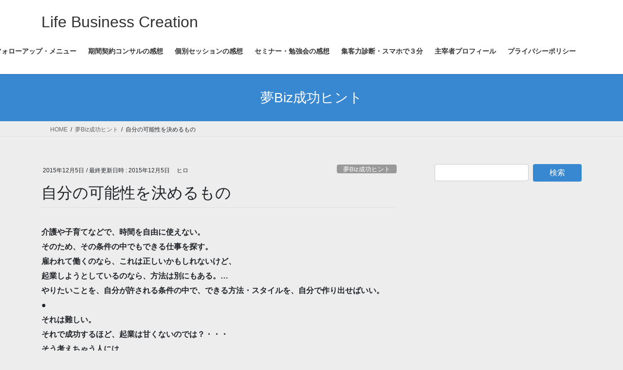

--- FILE ---
content_type: text/html; charset=UTF-8
request_url: https://yumebiz-creation.com/2015/12/05/%E8%87%AA%E5%88%86%E3%81%AE%E5%8F%AF%E8%83%BD%E6%80%A7%E3%82%92%E6%B1%BA%E3%82%81%E3%82%8B%E3%82%82%E3%81%AE/
body_size: 16717
content:
<!DOCTYPE html>
<html lang="ja">
<head>
<meta charset="utf-8">
<meta http-equiv="X-UA-Compatible" content="IE=edge">
<meta name="viewport" content="width=device-width, initial-scale=1">

<title>自分の可能性を決めるもの | Life Business Creation</title>
<meta name='robots' content='max-image-preview:large' />
<link rel='dns-prefetch' href='//use.fontawesome.com' />
<link rel="alternate" type="application/rss+xml" title="Life Business Creation &raquo; フィード" href="https://yumebiz-creation.com/feed/" />
<link rel="alternate" type="application/rss+xml" title="Life Business Creation &raquo; コメントフィード" href="https://yumebiz-creation.com/comments/feed/" />
<link rel="alternate" type="application/rss+xml" title="Life Business Creation &raquo; 自分の可能性を決めるもの のコメントのフィード" href="https://yumebiz-creation.com/2015/12/05/%e8%87%aa%e5%88%86%e3%81%ae%e5%8f%af%e8%83%bd%e6%80%a7%e3%82%92%e6%b1%ba%e3%82%81%e3%82%8b%e3%82%82%e3%81%ae/feed/" />
<link rel="alternate" title="oEmbed (JSON)" type="application/json+oembed" href="https://yumebiz-creation.com/wp-json/oembed/1.0/embed?url=https%3A%2F%2Fyumebiz-creation.com%2F2015%2F12%2F05%2F%25e8%2587%25aa%25e5%2588%2586%25e3%2581%25ae%25e5%258f%25af%25e8%2583%25bd%25e6%2580%25a7%25e3%2582%2592%25e6%25b1%25ba%25e3%2582%2581%25e3%2582%258b%25e3%2582%2582%25e3%2581%25ae%2F" />
<link rel="alternate" title="oEmbed (XML)" type="text/xml+oembed" href="https://yumebiz-creation.com/wp-json/oembed/1.0/embed?url=https%3A%2F%2Fyumebiz-creation.com%2F2015%2F12%2F05%2F%25e8%2587%25aa%25e5%2588%2586%25e3%2581%25ae%25e5%258f%25af%25e8%2583%25bd%25e6%2580%25a7%25e3%2582%2592%25e6%25b1%25ba%25e3%2582%2581%25e3%2582%258b%25e3%2582%2582%25e3%2581%25ae%2F&#038;format=xml" />
<meta name="description" content="介護や子育てなどで、時間を自由に使えない。 そのため、その条件の中でもできる仕事を探す。 雇われて働くのなら、これは正しいかもしれないけど、 起業しようとしているのなら、方法は別にもある。...やりたいことを、自分が許される条件の中で、できる方法・スタイルを、自分で作り出せばいい。●それは難しい。それで成功するほど、起業は甘くないのでは？・・・そう考えちゃう人には、「そうですね」としか答えようがない。けど、「探してみる価値はありますよね」って言える人には" /><style id='wp-img-auto-sizes-contain-inline-css' type='text/css'>
img:is([sizes=auto i],[sizes^="auto," i]){contain-intrinsic-size:3000px 1500px}
/*# sourceURL=wp-img-auto-sizes-contain-inline-css */
</style>
<link rel='stylesheet' id='eo-leaflet.js-css' href='https://yumebiz-creation.com/wp-content/plugins/event-organiser/lib/leaflet/leaflet.min.css?ver=1.4.0' type='text/css' media='all' />
<style id='eo-leaflet.js-inline-css' type='text/css'>
.leaflet-popup-close-button{box-shadow:none!important;}
/*# sourceURL=eo-leaflet.js-inline-css */
</style>
<link rel='stylesheet' id='vkExUnit_common_style-css' href='https://yumebiz-creation.com/wp-content/plugins/vk-all-in-one-expansion-unit/assets/css/vkExUnit_style.css?ver=9.113.0.1' type='text/css' media='all' />
<style id='vkExUnit_common_style-inline-css' type='text/css'>
:root {--ver_page_top_button_url:url(https://yumebiz-creation.com/wp-content/plugins/vk-all-in-one-expansion-unit/assets/images/to-top-btn-icon.svg);}@font-face {font-weight: normal;font-style: normal;font-family: "vk_sns";src: url("https://yumebiz-creation.com/wp-content/plugins/vk-all-in-one-expansion-unit/inc/sns/icons/fonts/vk_sns.eot?-bq20cj");src: url("https://yumebiz-creation.com/wp-content/plugins/vk-all-in-one-expansion-unit/inc/sns/icons/fonts/vk_sns.eot?#iefix-bq20cj") format("embedded-opentype"),url("https://yumebiz-creation.com/wp-content/plugins/vk-all-in-one-expansion-unit/inc/sns/icons/fonts/vk_sns.woff?-bq20cj") format("woff"),url("https://yumebiz-creation.com/wp-content/plugins/vk-all-in-one-expansion-unit/inc/sns/icons/fonts/vk_sns.ttf?-bq20cj") format("truetype"),url("https://yumebiz-creation.com/wp-content/plugins/vk-all-in-one-expansion-unit/inc/sns/icons/fonts/vk_sns.svg?-bq20cj#vk_sns") format("svg");}
.veu_promotion-alert__content--text {border: 1px solid rgba(0,0,0,0.125);padding: 0.5em 1em;border-radius: var(--vk-size-radius);margin-bottom: var(--vk-margin-block-bottom);font-size: 0.875rem;}/* Alert Content部分に段落タグを入れた場合に最後の段落の余白を0にする */.veu_promotion-alert__content--text p:last-of-type{margin-bottom:0;margin-top: 0;}
/*# sourceURL=vkExUnit_common_style-inline-css */
</style>
<style id='wp-emoji-styles-inline-css' type='text/css'>

	img.wp-smiley, img.emoji {
		display: inline !important;
		border: none !important;
		box-shadow: none !important;
		height: 1em !important;
		width: 1em !important;
		margin: 0 0.07em !important;
		vertical-align: -0.1em !important;
		background: none !important;
		padding: 0 !important;
	}
/*# sourceURL=wp-emoji-styles-inline-css */
</style>
<link rel='stylesheet' id='wp-block-library-css' href='https://yumebiz-creation.com/wp-includes/css/dist/block-library/style.min.css?ver=6.9' type='text/css' media='all' />
<style id='wp-block-library-inline-css' type='text/css'>
.vk-cols--reverse{flex-direction:row-reverse}.vk-cols--hasbtn{margin-bottom:0}.vk-cols--hasbtn>.row>.vk_gridColumn_item,.vk-cols--hasbtn>.wp-block-column{position:relative;padding-bottom:3em}.vk-cols--hasbtn>.row>.vk_gridColumn_item>.wp-block-buttons,.vk-cols--hasbtn>.row>.vk_gridColumn_item>.vk_button,.vk-cols--hasbtn>.wp-block-column>.wp-block-buttons,.vk-cols--hasbtn>.wp-block-column>.vk_button{position:absolute;bottom:0;width:100%}.vk-cols--fit.wp-block-columns{gap:0}.vk-cols--fit.wp-block-columns,.vk-cols--fit.wp-block-columns:not(.is-not-stacked-on-mobile){margin-top:0;margin-bottom:0;justify-content:space-between}.vk-cols--fit.wp-block-columns>.wp-block-column *:last-child,.vk-cols--fit.wp-block-columns:not(.is-not-stacked-on-mobile)>.wp-block-column *:last-child{margin-bottom:0}.vk-cols--fit.wp-block-columns>.wp-block-column>.wp-block-cover,.vk-cols--fit.wp-block-columns:not(.is-not-stacked-on-mobile)>.wp-block-column>.wp-block-cover{margin-top:0}.vk-cols--fit.wp-block-columns.has-background,.vk-cols--fit.wp-block-columns:not(.is-not-stacked-on-mobile).has-background{padding:0}@media(max-width: 599px){.vk-cols--fit.wp-block-columns:not(.has-background)>.wp-block-column:not(.has-background),.vk-cols--fit.wp-block-columns:not(.is-not-stacked-on-mobile):not(.has-background)>.wp-block-column:not(.has-background){padding-left:0 !important;padding-right:0 !important}}@media(min-width: 782px){.vk-cols--fit.wp-block-columns .block-editor-block-list__block.wp-block-column:not(:first-child),.vk-cols--fit.wp-block-columns>.wp-block-column:not(:first-child),.vk-cols--fit.wp-block-columns:not(.is-not-stacked-on-mobile) .block-editor-block-list__block.wp-block-column:not(:first-child),.vk-cols--fit.wp-block-columns:not(.is-not-stacked-on-mobile)>.wp-block-column:not(:first-child){margin-left:0}}@media(min-width: 600px)and (max-width: 781px){.vk-cols--fit.wp-block-columns .wp-block-column:nth-child(2n),.vk-cols--fit.wp-block-columns:not(.is-not-stacked-on-mobile) .wp-block-column:nth-child(2n){margin-left:0}.vk-cols--fit.wp-block-columns .wp-block-column:not(:only-child),.vk-cols--fit.wp-block-columns:not(.is-not-stacked-on-mobile) .wp-block-column:not(:only-child){flex-basis:50% !important}}.vk-cols--fit--gap1.wp-block-columns{gap:1px}@media(min-width: 600px)and (max-width: 781px){.vk-cols--fit--gap1.wp-block-columns .wp-block-column:not(:only-child){flex-basis:calc(50% - 1px) !important}}.vk-cols--fit.vk-cols--grid>.block-editor-block-list__block,.vk-cols--fit.vk-cols--grid>.wp-block-column,.vk-cols--fit.vk-cols--grid:not(.is-not-stacked-on-mobile)>.block-editor-block-list__block,.vk-cols--fit.vk-cols--grid:not(.is-not-stacked-on-mobile)>.wp-block-column{flex-basis:50%;box-sizing:border-box}@media(max-width: 599px){.vk-cols--fit.vk-cols--grid.vk-cols--grid--alignfull>.wp-block-column:nth-child(2)>.wp-block-cover,.vk-cols--fit.vk-cols--grid.vk-cols--grid--alignfull>.wp-block-column:nth-child(2)>.vk_outer,.vk-cols--fit.vk-cols--grid:not(.is-not-stacked-on-mobile).vk-cols--grid--alignfull>.wp-block-column:nth-child(2)>.wp-block-cover,.vk-cols--fit.vk-cols--grid:not(.is-not-stacked-on-mobile).vk-cols--grid--alignfull>.wp-block-column:nth-child(2)>.vk_outer{width:100vw;margin-right:calc((100% - 100vw)/2);margin-left:calc((100% - 100vw)/2)}}@media(min-width: 600px){.vk-cols--fit.vk-cols--grid.vk-cols--grid--alignfull>.wp-block-column:nth-child(2)>.wp-block-cover,.vk-cols--fit.vk-cols--grid.vk-cols--grid--alignfull>.wp-block-column:nth-child(2)>.vk_outer,.vk-cols--fit.vk-cols--grid:not(.is-not-stacked-on-mobile).vk-cols--grid--alignfull>.wp-block-column:nth-child(2)>.wp-block-cover,.vk-cols--fit.vk-cols--grid:not(.is-not-stacked-on-mobile).vk-cols--grid--alignfull>.wp-block-column:nth-child(2)>.vk_outer{margin-right:calc(100% - 50vw);width:50vw}}@media(min-width: 600px){.vk-cols--fit.vk-cols--grid.vk-cols--grid--alignfull.vk-cols--reverse>.wp-block-column,.vk-cols--fit.vk-cols--grid:not(.is-not-stacked-on-mobile).vk-cols--grid--alignfull.vk-cols--reverse>.wp-block-column{margin-left:0;margin-right:0}.vk-cols--fit.vk-cols--grid.vk-cols--grid--alignfull.vk-cols--reverse>.wp-block-column:nth-child(2)>.wp-block-cover,.vk-cols--fit.vk-cols--grid.vk-cols--grid--alignfull.vk-cols--reverse>.wp-block-column:nth-child(2)>.vk_outer,.vk-cols--fit.vk-cols--grid:not(.is-not-stacked-on-mobile).vk-cols--grid--alignfull.vk-cols--reverse>.wp-block-column:nth-child(2)>.wp-block-cover,.vk-cols--fit.vk-cols--grid:not(.is-not-stacked-on-mobile).vk-cols--grid--alignfull.vk-cols--reverse>.wp-block-column:nth-child(2)>.vk_outer{margin-left:calc(100% - 50vw)}}.vk-cols--menu h2,.vk-cols--menu h3,.vk-cols--menu h4,.vk-cols--menu h5{margin-bottom:.2em;text-shadow:#000 0 0 10px}.vk-cols--menu h2:first-child,.vk-cols--menu h3:first-child,.vk-cols--menu h4:first-child,.vk-cols--menu h5:first-child{margin-top:0}.vk-cols--menu p{margin-bottom:1rem;text-shadow:#000 0 0 10px}.vk-cols--menu .wp-block-cover__inner-container:last-child{margin-bottom:0}.vk-cols--fitbnrs .wp-block-column .wp-block-cover:hover img{filter:unset}.vk-cols--fitbnrs .wp-block-column .wp-block-cover:hover{background-color:unset}.vk-cols--fitbnrs .wp-block-column .wp-block-cover:hover .wp-block-cover__image-background{filter:unset !important}.vk-cols--fitbnrs .wp-block-cover .wp-block-cover__inner-container{position:absolute;height:100%;width:100%}.vk-cols--fitbnrs .vk_button{height:100%;margin:0}.vk-cols--fitbnrs .vk_button .vk_button_btn,.vk-cols--fitbnrs .vk_button .btn{height:100%;width:100%;border:none;box-shadow:none;background-color:unset !important;transition:unset}.vk-cols--fitbnrs .vk_button .vk_button_btn:hover,.vk-cols--fitbnrs .vk_button .btn:hover{transition:unset}.vk-cols--fitbnrs .vk_button .vk_button_btn:after,.vk-cols--fitbnrs .vk_button .btn:after{border:none}.vk-cols--fitbnrs .vk_button .vk_button_link_txt{width:100%;position:absolute;top:50%;left:50%;transform:translateY(-50%) translateX(-50%);font-size:2rem;text-shadow:#000 0 0 10px}.vk-cols--fitbnrs .vk_button .vk_button_link_subCaption{width:100%;position:absolute;top:calc(50% + 2.2em);left:50%;transform:translateY(-50%) translateX(-50%);text-shadow:#000 0 0 10px}@media(min-width: 992px){.vk-cols--media.wp-block-columns{gap:3rem}}.vk-fit-map figure{margin-bottom:0}.vk-fit-map iframe{position:relative;margin-bottom:0;display:block;max-height:400px;width:100vw}.vk-fit-map:is(.alignfull,.alignwide) div{max-width:100%}.vk-table--th--width25 :where(tr>*:first-child){width:25%}.vk-table--th--width30 :where(tr>*:first-child){width:30%}.vk-table--th--width35 :where(tr>*:first-child){width:35%}.vk-table--th--width40 :where(tr>*:first-child){width:40%}.vk-table--th--bg-bright :where(tr>*:first-child){background-color:var(--wp--preset--color--bg-secondary, rgba(0, 0, 0, 0.05))}@media(max-width: 599px){.vk-table--mobile-block :is(th,td){width:100%;display:block}.vk-table--mobile-block.wp-block-table table :is(th,td){border-top:none}}.vk-table--width--th25 :where(tr>*:first-child){width:25%}.vk-table--width--th30 :where(tr>*:first-child){width:30%}.vk-table--width--th35 :where(tr>*:first-child){width:35%}.vk-table--width--th40 :where(tr>*:first-child){width:40%}.no-margin{margin:0}@media(max-width: 599px){.wp-block-image.vk-aligncenter--mobile>.alignright{float:none;margin-left:auto;margin-right:auto}.vk-no-padding-horizontal--mobile{padding-left:0 !important;padding-right:0 !important}}
/* VK Color Palettes */

/*# sourceURL=wp-block-library-inline-css */
</style><style id='wp-block-group-inline-css' type='text/css'>
.wp-block-group{box-sizing:border-box}:where(.wp-block-group.wp-block-group-is-layout-constrained){position:relative}
/*# sourceURL=https://yumebiz-creation.com/wp-includes/blocks/group/style.min.css */
</style>
<style id='global-styles-inline-css' type='text/css'>
:root{--wp--preset--aspect-ratio--square: 1;--wp--preset--aspect-ratio--4-3: 4/3;--wp--preset--aspect-ratio--3-4: 3/4;--wp--preset--aspect-ratio--3-2: 3/2;--wp--preset--aspect-ratio--2-3: 2/3;--wp--preset--aspect-ratio--16-9: 16/9;--wp--preset--aspect-ratio--9-16: 9/16;--wp--preset--color--black: #000000;--wp--preset--color--cyan-bluish-gray: #abb8c3;--wp--preset--color--white: #ffffff;--wp--preset--color--pale-pink: #f78da7;--wp--preset--color--vivid-red: #cf2e2e;--wp--preset--color--luminous-vivid-orange: #ff6900;--wp--preset--color--luminous-vivid-amber: #fcb900;--wp--preset--color--light-green-cyan: #7bdcb5;--wp--preset--color--vivid-green-cyan: #00d084;--wp--preset--color--pale-cyan-blue: #8ed1fc;--wp--preset--color--vivid-cyan-blue: #0693e3;--wp--preset--color--vivid-purple: #9b51e0;--wp--preset--gradient--vivid-cyan-blue-to-vivid-purple: linear-gradient(135deg,rgb(6,147,227) 0%,rgb(155,81,224) 100%);--wp--preset--gradient--light-green-cyan-to-vivid-green-cyan: linear-gradient(135deg,rgb(122,220,180) 0%,rgb(0,208,130) 100%);--wp--preset--gradient--luminous-vivid-amber-to-luminous-vivid-orange: linear-gradient(135deg,rgb(252,185,0) 0%,rgb(255,105,0) 100%);--wp--preset--gradient--luminous-vivid-orange-to-vivid-red: linear-gradient(135deg,rgb(255,105,0) 0%,rgb(207,46,46) 100%);--wp--preset--gradient--very-light-gray-to-cyan-bluish-gray: linear-gradient(135deg,rgb(238,238,238) 0%,rgb(169,184,195) 100%);--wp--preset--gradient--cool-to-warm-spectrum: linear-gradient(135deg,rgb(74,234,220) 0%,rgb(151,120,209) 20%,rgb(207,42,186) 40%,rgb(238,44,130) 60%,rgb(251,105,98) 80%,rgb(254,248,76) 100%);--wp--preset--gradient--blush-light-purple: linear-gradient(135deg,rgb(255,206,236) 0%,rgb(152,150,240) 100%);--wp--preset--gradient--blush-bordeaux: linear-gradient(135deg,rgb(254,205,165) 0%,rgb(254,45,45) 50%,rgb(107,0,62) 100%);--wp--preset--gradient--luminous-dusk: linear-gradient(135deg,rgb(255,203,112) 0%,rgb(199,81,192) 50%,rgb(65,88,208) 100%);--wp--preset--gradient--pale-ocean: linear-gradient(135deg,rgb(255,245,203) 0%,rgb(182,227,212) 50%,rgb(51,167,181) 100%);--wp--preset--gradient--electric-grass: linear-gradient(135deg,rgb(202,248,128) 0%,rgb(113,206,126) 100%);--wp--preset--gradient--midnight: linear-gradient(135deg,rgb(2,3,129) 0%,rgb(40,116,252) 100%);--wp--preset--font-size--small: 13px;--wp--preset--font-size--medium: 20px;--wp--preset--font-size--large: 36px;--wp--preset--font-size--x-large: 42px;--wp--preset--spacing--20: 0.44rem;--wp--preset--spacing--30: 0.67rem;--wp--preset--spacing--40: 1rem;--wp--preset--spacing--50: 1.5rem;--wp--preset--spacing--60: 2.25rem;--wp--preset--spacing--70: 3.38rem;--wp--preset--spacing--80: 5.06rem;--wp--preset--shadow--natural: 6px 6px 9px rgba(0, 0, 0, 0.2);--wp--preset--shadow--deep: 12px 12px 50px rgba(0, 0, 0, 0.4);--wp--preset--shadow--sharp: 6px 6px 0px rgba(0, 0, 0, 0.2);--wp--preset--shadow--outlined: 6px 6px 0px -3px rgb(255, 255, 255), 6px 6px rgb(0, 0, 0);--wp--preset--shadow--crisp: 6px 6px 0px rgb(0, 0, 0);}:where(.is-layout-flex){gap: 0.5em;}:where(.is-layout-grid){gap: 0.5em;}body .is-layout-flex{display: flex;}.is-layout-flex{flex-wrap: wrap;align-items: center;}.is-layout-flex > :is(*, div){margin: 0;}body .is-layout-grid{display: grid;}.is-layout-grid > :is(*, div){margin: 0;}:where(.wp-block-columns.is-layout-flex){gap: 2em;}:where(.wp-block-columns.is-layout-grid){gap: 2em;}:where(.wp-block-post-template.is-layout-flex){gap: 1.25em;}:where(.wp-block-post-template.is-layout-grid){gap: 1.25em;}.has-black-color{color: var(--wp--preset--color--black) !important;}.has-cyan-bluish-gray-color{color: var(--wp--preset--color--cyan-bluish-gray) !important;}.has-white-color{color: var(--wp--preset--color--white) !important;}.has-pale-pink-color{color: var(--wp--preset--color--pale-pink) !important;}.has-vivid-red-color{color: var(--wp--preset--color--vivid-red) !important;}.has-luminous-vivid-orange-color{color: var(--wp--preset--color--luminous-vivid-orange) !important;}.has-luminous-vivid-amber-color{color: var(--wp--preset--color--luminous-vivid-amber) !important;}.has-light-green-cyan-color{color: var(--wp--preset--color--light-green-cyan) !important;}.has-vivid-green-cyan-color{color: var(--wp--preset--color--vivid-green-cyan) !important;}.has-pale-cyan-blue-color{color: var(--wp--preset--color--pale-cyan-blue) !important;}.has-vivid-cyan-blue-color{color: var(--wp--preset--color--vivid-cyan-blue) !important;}.has-vivid-purple-color{color: var(--wp--preset--color--vivid-purple) !important;}.has-black-background-color{background-color: var(--wp--preset--color--black) !important;}.has-cyan-bluish-gray-background-color{background-color: var(--wp--preset--color--cyan-bluish-gray) !important;}.has-white-background-color{background-color: var(--wp--preset--color--white) !important;}.has-pale-pink-background-color{background-color: var(--wp--preset--color--pale-pink) !important;}.has-vivid-red-background-color{background-color: var(--wp--preset--color--vivid-red) !important;}.has-luminous-vivid-orange-background-color{background-color: var(--wp--preset--color--luminous-vivid-orange) !important;}.has-luminous-vivid-amber-background-color{background-color: var(--wp--preset--color--luminous-vivid-amber) !important;}.has-light-green-cyan-background-color{background-color: var(--wp--preset--color--light-green-cyan) !important;}.has-vivid-green-cyan-background-color{background-color: var(--wp--preset--color--vivid-green-cyan) !important;}.has-pale-cyan-blue-background-color{background-color: var(--wp--preset--color--pale-cyan-blue) !important;}.has-vivid-cyan-blue-background-color{background-color: var(--wp--preset--color--vivid-cyan-blue) !important;}.has-vivid-purple-background-color{background-color: var(--wp--preset--color--vivid-purple) !important;}.has-black-border-color{border-color: var(--wp--preset--color--black) !important;}.has-cyan-bluish-gray-border-color{border-color: var(--wp--preset--color--cyan-bluish-gray) !important;}.has-white-border-color{border-color: var(--wp--preset--color--white) !important;}.has-pale-pink-border-color{border-color: var(--wp--preset--color--pale-pink) !important;}.has-vivid-red-border-color{border-color: var(--wp--preset--color--vivid-red) !important;}.has-luminous-vivid-orange-border-color{border-color: var(--wp--preset--color--luminous-vivid-orange) !important;}.has-luminous-vivid-amber-border-color{border-color: var(--wp--preset--color--luminous-vivid-amber) !important;}.has-light-green-cyan-border-color{border-color: var(--wp--preset--color--light-green-cyan) !important;}.has-vivid-green-cyan-border-color{border-color: var(--wp--preset--color--vivid-green-cyan) !important;}.has-pale-cyan-blue-border-color{border-color: var(--wp--preset--color--pale-cyan-blue) !important;}.has-vivid-cyan-blue-border-color{border-color: var(--wp--preset--color--vivid-cyan-blue) !important;}.has-vivid-purple-border-color{border-color: var(--wp--preset--color--vivid-purple) !important;}.has-vivid-cyan-blue-to-vivid-purple-gradient-background{background: var(--wp--preset--gradient--vivid-cyan-blue-to-vivid-purple) !important;}.has-light-green-cyan-to-vivid-green-cyan-gradient-background{background: var(--wp--preset--gradient--light-green-cyan-to-vivid-green-cyan) !important;}.has-luminous-vivid-amber-to-luminous-vivid-orange-gradient-background{background: var(--wp--preset--gradient--luminous-vivid-amber-to-luminous-vivid-orange) !important;}.has-luminous-vivid-orange-to-vivid-red-gradient-background{background: var(--wp--preset--gradient--luminous-vivid-orange-to-vivid-red) !important;}.has-very-light-gray-to-cyan-bluish-gray-gradient-background{background: var(--wp--preset--gradient--very-light-gray-to-cyan-bluish-gray) !important;}.has-cool-to-warm-spectrum-gradient-background{background: var(--wp--preset--gradient--cool-to-warm-spectrum) !important;}.has-blush-light-purple-gradient-background{background: var(--wp--preset--gradient--blush-light-purple) !important;}.has-blush-bordeaux-gradient-background{background: var(--wp--preset--gradient--blush-bordeaux) !important;}.has-luminous-dusk-gradient-background{background: var(--wp--preset--gradient--luminous-dusk) !important;}.has-pale-ocean-gradient-background{background: var(--wp--preset--gradient--pale-ocean) !important;}.has-electric-grass-gradient-background{background: var(--wp--preset--gradient--electric-grass) !important;}.has-midnight-gradient-background{background: var(--wp--preset--gradient--midnight) !important;}.has-small-font-size{font-size: var(--wp--preset--font-size--small) !important;}.has-medium-font-size{font-size: var(--wp--preset--font-size--medium) !important;}.has-large-font-size{font-size: var(--wp--preset--font-size--large) !important;}.has-x-large-font-size{font-size: var(--wp--preset--font-size--x-large) !important;}
/*# sourceURL=global-styles-inline-css */
</style>

<style id='classic-theme-styles-inline-css' type='text/css'>
/*! This file is auto-generated */
.wp-block-button__link{color:#fff;background-color:#32373c;border-radius:9999px;box-shadow:none;text-decoration:none;padding:calc(.667em + 2px) calc(1.333em + 2px);font-size:1.125em}.wp-block-file__button{background:#32373c;color:#fff;text-decoration:none}
/*# sourceURL=/wp-includes/css/classic-themes.min.css */
</style>
<link rel='stylesheet' id='liquid-block-speech-css' href='https://yumebiz-creation.com/wp-content/plugins/liquid-speech-balloon/css/block.css?ver=6.9' type='text/css' media='all' />
<style id='font-awesome-svg-styles-default-inline-css' type='text/css'>
.svg-inline--fa {
  display: inline-block;
  height: 1em;
  overflow: visible;
  vertical-align: -.125em;
}
/*# sourceURL=font-awesome-svg-styles-default-inline-css */
</style>
<link rel='stylesheet' id='font-awesome-svg-styles-css' href='https://yumebiz-creation.com/wp-content/uploads/font-awesome/v5.12.1/css/svg-with-js.css' type='text/css' media='all' />
<style id='font-awesome-svg-styles-inline-css' type='text/css'>
   .wp-block-font-awesome-icon svg::before,
   .wp-rich-text-font-awesome-icon svg::before {content: unset;}
/*# sourceURL=font-awesome-svg-styles-inline-css */
</style>
<link rel='stylesheet' id='bbp-default-css' href='https://yumebiz-creation.com/wp-content/plugins/bbpress/templates/default/css/bbpress.min.css?ver=2.6.14' type='text/css' media='all' />
<link rel='stylesheet' id='ppress-frontend-css' href='https://yumebiz-creation.com/wp-content/plugins/wp-user-avatar/assets/css/frontend.min.css?ver=4.16.8' type='text/css' media='all' />
<link rel='stylesheet' id='ppress-flatpickr-css' href='https://yumebiz-creation.com/wp-content/plugins/wp-user-avatar/assets/flatpickr/flatpickr.min.css?ver=4.16.8' type='text/css' media='all' />
<link rel='stylesheet' id='ppress-select2-css' href='https://yumebiz-creation.com/wp-content/plugins/wp-user-avatar/assets/select2/select2.min.css?ver=6.9' type='text/css' media='all' />
<link rel='stylesheet' id='bsp-css' href='https://yumebiz-creation.com/wp-content/plugins/bbp-style-pack/css/bspstyle.css?ver=1765165392' type='text/css' media='screen' />
<link rel='stylesheet' id='dashicons-css' href='https://yumebiz-creation.com/wp-includes/css/dashicons.min.css?ver=6.9' type='text/css' media='all' />
<link rel='stylesheet' id='vk-swiper-style-css' href='https://yumebiz-creation.com/wp-content/plugins/vk-blocks/vendor/vektor-inc/vk-swiper/src/assets/css/swiper-bundle.min.css?ver=11.0.2' type='text/css' media='all' />
<link rel='stylesheet' id='bootstrap-4-style-css' href='https://yumebiz-creation.com/wp-content/themes/lightning/_g2/library/bootstrap-4/css/bootstrap.min.css?ver=4.5.0' type='text/css' media='all' />
<link rel='stylesheet' id='lightning-common-style-css' href='https://yumebiz-creation.com/wp-content/themes/lightning/_g2/assets/css/common.css?ver=15.33.1' type='text/css' media='all' />
<style id='lightning-common-style-inline-css' type='text/css'>
/* vk-mobile-nav */:root {--vk-mobile-nav-menu-btn-bg-src: url("https://yumebiz-creation.com/wp-content/themes/lightning/_g2/inc/vk-mobile-nav/package/images/vk-menu-btn-black.svg");--vk-mobile-nav-menu-btn-close-bg-src: url("https://yumebiz-creation.com/wp-content/themes/lightning/_g2/inc/vk-mobile-nav/package/images/vk-menu-close-black.svg");--vk-menu-acc-icon-open-black-bg-src: url("https://yumebiz-creation.com/wp-content/themes/lightning/_g2/inc/vk-mobile-nav/package/images/vk-menu-acc-icon-open-black.svg");--vk-menu-acc-icon-open-white-bg-src: url("https://yumebiz-creation.com/wp-content/themes/lightning/_g2/inc/vk-mobile-nav/package/images/vk-menu-acc-icon-open-white.svg");--vk-menu-acc-icon-close-black-bg-src: url("https://yumebiz-creation.com/wp-content/themes/lightning/_g2/inc/vk-mobile-nav/package/images/vk-menu-close-black.svg");--vk-menu-acc-icon-close-white-bg-src: url("https://yumebiz-creation.com/wp-content/themes/lightning/_g2/inc/vk-mobile-nav/package/images/vk-menu-close-white.svg");}
/*# sourceURL=lightning-common-style-inline-css */
</style>
<link rel='stylesheet' id='lightning-design-style-css' href='https://yumebiz-creation.com/wp-content/themes/lightning/_g2/design-skin/origin2/css/style.css?ver=15.33.1' type='text/css' media='all' />
<style id='lightning-design-style-inline-css' type='text/css'>
:root {--color-key:#3887d1;--wp--preset--color--vk-color-primary:#3887d1;--color-key-dark:#2e6da4;}
/* ltg common custom */:root {--vk-menu-acc-btn-border-color:#333;--vk-color-primary:#3887d1;--vk-color-primary-dark:#3073b2;--vk-color-primary-vivid:#3e95e6;--color-key:#3887d1;--wp--preset--color--vk-color-primary:#3887d1;--color-key-dark:#3073b2;}.veu_color_txt_key { color:#3073b2 ; }.veu_color_bg_key { background-color:#3073b2 ; }.veu_color_border_key { border-color:#3073b2 ; }.btn-default { border-color:#3887d1;color:#3887d1;}.btn-default:focus,.btn-default:hover { border-color:#3887d1;background-color: #3887d1; }.wp-block-search__button,.btn-primary { background-color:#3887d1;border-color:#3073b2; }.wp-block-search__button:focus,.wp-block-search__button:hover,.btn-primary:not(:disabled):not(.disabled):active,.btn-primary:focus,.btn-primary:hover { background-color:#3073b2;border-color:#3887d1; }.btn-outline-primary { color : #3887d1 ; border-color:#3887d1; }.btn-outline-primary:not(:disabled):not(.disabled):active,.btn-outline-primary:focus,.btn-outline-primary:hover { color : #fff; background-color:#3887d1;border-color:#3073b2; }a { color:#337ab7; }
.tagcloud a:before { font-family: "Font Awesome 7 Free";content: "\f02b";font-weight: bold; }
.media .media-body .media-heading a:hover { color:#3887d1; }@media (min-width: 768px){.gMenu > li:before,.gMenu > li.menu-item-has-children::after { border-bottom-color:#3073b2 }.gMenu li li { background-color:#3073b2 }.gMenu li li a:hover { background-color:#3887d1; }} /* @media (min-width: 768px) */.page-header { background-color:#3887d1; }h2,.mainSection-title { border-top-color:#3887d1; }h3:after,.subSection-title:after { border-bottom-color:#3887d1; }ul.page-numbers li span.page-numbers.current,.page-link dl .post-page-numbers.current { background-color:#3887d1; }.pager li > a { border-color:#3887d1;color:#3887d1;}.pager li > a:hover { background-color:#3887d1;color:#fff;}.siteFooter { border-top-color:#3887d1; }dt { border-left-color:#3887d1; }:root {--g_nav_main_acc_icon_open_url:url(https://yumebiz-creation.com/wp-content/themes/lightning/_g2/inc/vk-mobile-nav/package/images/vk-menu-acc-icon-open-black.svg);--g_nav_main_acc_icon_close_url: url(https://yumebiz-creation.com/wp-content/themes/lightning/_g2/inc/vk-mobile-nav/package/images/vk-menu-close-black.svg);--g_nav_sub_acc_icon_open_url: url(https://yumebiz-creation.com/wp-content/themes/lightning/_g2/inc/vk-mobile-nav/package/images/vk-menu-acc-icon-open-white.svg);--g_nav_sub_acc_icon_close_url: url(https://yumebiz-creation.com/wp-content/themes/lightning/_g2/inc/vk-mobile-nav/package/images/vk-menu-close-white.svg);}
/*# sourceURL=lightning-design-style-inline-css */
</style>
<link rel='stylesheet' id='lightning-bbp-extension-style-css' href='https://yumebiz-creation.com/wp-content/themes/lightning/_g2/plugin-support/bbpress/css/style.css?ver=15.33.1' type='text/css' media='all' />
<link rel='stylesheet' id='veu-cta-css' href='https://yumebiz-creation.com/wp-content/plugins/vk-all-in-one-expansion-unit/inc/call-to-action/package/assets/css/style.css?ver=9.113.0.1' type='text/css' media='all' />
<link rel='stylesheet' id='vk-blocks-build-css-css' href='https://yumebiz-creation.com/wp-content/plugins/vk-blocks/build/block-build.css?ver=1.115.2.1' type='text/css' media='all' />
<style id='vk-blocks-build-css-inline-css' type='text/css'>

	:root {
		--vk_image-mask-circle: url(https://yumebiz-creation.com/wp-content/plugins/vk-blocks/inc/vk-blocks/images/circle.svg);
		--vk_image-mask-wave01: url(https://yumebiz-creation.com/wp-content/plugins/vk-blocks/inc/vk-blocks/images/wave01.svg);
		--vk_image-mask-wave02: url(https://yumebiz-creation.com/wp-content/plugins/vk-blocks/inc/vk-blocks/images/wave02.svg);
		--vk_image-mask-wave03: url(https://yumebiz-creation.com/wp-content/plugins/vk-blocks/inc/vk-blocks/images/wave03.svg);
		--vk_image-mask-wave04: url(https://yumebiz-creation.com/wp-content/plugins/vk-blocks/inc/vk-blocks/images/wave04.svg);
	}
	

	:root {

		--vk-balloon-border-width:1px;

		--vk-balloon-speech-offset:-12px;
	}
	

	:root {
		--vk_flow-arrow: url(https://yumebiz-creation.com/wp-content/plugins/vk-blocks/inc/vk-blocks/images/arrow_bottom.svg);
	}
	
/*# sourceURL=vk-blocks-build-css-inline-css */
</style>
<link rel='stylesheet' id='lightning-theme-style-css' href='https://yumebiz-creation.com/wp-content/themes/lightning/style.css?ver=15.33.1' type='text/css' media='all' />
<link rel='stylesheet' id='vk-font-awesome-css' href='https://yumebiz-creation.com/wp-content/themes/lightning/vendor/vektor-inc/font-awesome-versions/src/font-awesome/css/all.min.css?ver=7.1.0' type='text/css' media='all' />
<link rel='stylesheet' id='font-awesome-official-css' href='https://use.fontawesome.com/releases/v5.12.1/css/all.css' type='text/css' media='all' integrity="sha384-v8BU367qNbs/aIZIxuivaU55N5GPF89WBerHoGA4QTcbUjYiLQtKdrfXnqAcXyTv" crossorigin="anonymous" />
<link rel='stylesheet' id='font-awesome-official-v4shim-css' href='https://use.fontawesome.com/releases/v5.12.1/css/v4-shims.css' type='text/css' media='all' integrity="sha384-C8a18+Gvny8XkjAdfto/vjAUdpGuPtl1Ix/K2BgKhFaVO6w4onVVHiEaN9h9XsvX" crossorigin="anonymous" />
<style id='font-awesome-official-v4shim-inline-css' type='text/css'>
@font-face {
font-family: "FontAwesome";
font-display: block;
src: url("https://use.fontawesome.com/releases/v5.12.1/webfonts/fa-brands-400.eot"),
		url("https://use.fontawesome.com/releases/v5.12.1/webfonts/fa-brands-400.eot?#iefix") format("embedded-opentype"),
		url("https://use.fontawesome.com/releases/v5.12.1/webfonts/fa-brands-400.woff2") format("woff2"),
		url("https://use.fontawesome.com/releases/v5.12.1/webfonts/fa-brands-400.woff") format("woff"),
		url("https://use.fontawesome.com/releases/v5.12.1/webfonts/fa-brands-400.ttf") format("truetype"),
		url("https://use.fontawesome.com/releases/v5.12.1/webfonts/fa-brands-400.svg#fontawesome") format("svg");
}

@font-face {
font-family: "FontAwesome";
font-display: block;
src: url("https://use.fontawesome.com/releases/v5.12.1/webfonts/fa-solid-900.eot"),
		url("https://use.fontawesome.com/releases/v5.12.1/webfonts/fa-solid-900.eot?#iefix") format("embedded-opentype"),
		url("https://use.fontawesome.com/releases/v5.12.1/webfonts/fa-solid-900.woff2") format("woff2"),
		url("https://use.fontawesome.com/releases/v5.12.1/webfonts/fa-solid-900.woff") format("woff"),
		url("https://use.fontawesome.com/releases/v5.12.1/webfonts/fa-solid-900.ttf") format("truetype"),
		url("https://use.fontawesome.com/releases/v5.12.1/webfonts/fa-solid-900.svg#fontawesome") format("svg");
}

@font-face {
font-family: "FontAwesome";
font-display: block;
src: url("https://use.fontawesome.com/releases/v5.12.1/webfonts/fa-regular-400.eot"),
		url("https://use.fontawesome.com/releases/v5.12.1/webfonts/fa-regular-400.eot?#iefix") format("embedded-opentype"),
		url("https://use.fontawesome.com/releases/v5.12.1/webfonts/fa-regular-400.woff2") format("woff2"),
		url("https://use.fontawesome.com/releases/v5.12.1/webfonts/fa-regular-400.woff") format("woff"),
		url("https://use.fontawesome.com/releases/v5.12.1/webfonts/fa-regular-400.ttf") format("truetype"),
		url("https://use.fontawesome.com/releases/v5.12.1/webfonts/fa-regular-400.svg#fontawesome") format("svg");
unicode-range: U+F004-F005,U+F007,U+F017,U+F022,U+F024,U+F02E,U+F03E,U+F044,U+F057-F059,U+F06E,U+F070,U+F075,U+F07B-F07C,U+F080,U+F086,U+F089,U+F094,U+F09D,U+F0A0,U+F0A4-F0A7,U+F0C5,U+F0C7-F0C8,U+F0E0,U+F0EB,U+F0F3,U+F0F8,U+F0FE,U+F111,U+F118-F11A,U+F11C,U+F133,U+F144,U+F146,U+F14A,U+F14D-F14E,U+F150-F152,U+F15B-F15C,U+F164-F165,U+F185-F186,U+F191-F192,U+F1AD,U+F1C1-F1C9,U+F1CD,U+F1D8,U+F1E3,U+F1EA,U+F1F6,U+F1F9,U+F20A,U+F247-F249,U+F24D,U+F254-F25B,U+F25D,U+F267,U+F271-F274,U+F279,U+F28B,U+F28D,U+F2B5-F2B6,U+F2B9,U+F2BB,U+F2BD,U+F2C1-F2C2,U+F2D0,U+F2D2,U+F2DC,U+F2ED,U+F328,U+F358-F35B,U+F3A5,U+F3D1,U+F410,U+F4AD;
}
/*# sourceURL=font-awesome-official-v4shim-inline-css */
</style>
<script type="text/javascript" src="https://yumebiz-creation.com/wp-includes/js/jquery/jquery.min.js?ver=3.7.1" id="jquery-core-js"></script>
<script type="text/javascript" src="https://yumebiz-creation.com/wp-includes/js/jquery/jquery-migrate.min.js?ver=3.4.1" id="jquery-migrate-js"></script>
<script type="text/javascript" src="https://yumebiz-creation.com/wp-content/plugins/wp-user-avatar/assets/flatpickr/flatpickr.min.js?ver=4.16.8" id="ppress-flatpickr-js"></script>
<script type="text/javascript" src="https://yumebiz-creation.com/wp-content/plugins/wp-user-avatar/assets/select2/select2.min.js?ver=4.16.8" id="ppress-select2-js"></script>
<link rel="https://api.w.org/" href="https://yumebiz-creation.com/wp-json/" /><link rel="alternate" title="JSON" type="application/json" href="https://yumebiz-creation.com/wp-json/wp/v2/posts/1528" /><link rel="EditURI" type="application/rsd+xml" title="RSD" href="https://yumebiz-creation.com/xmlrpc.php?rsd" />
<meta name="generator" content="WordPress 6.9" />
<link rel="canonical" href="https://yumebiz-creation.com/2015/12/05/%e8%87%aa%e5%88%86%e3%81%ae%e5%8f%af%e8%83%bd%e6%80%a7%e3%82%92%e6%b1%ba%e3%82%81%e3%82%8b%e3%82%82%e3%81%ae/" />
<link rel='shortlink' href='https://yumebiz-creation.com/?p=1528' />
<style type="text/css">.liquid-speech-balloon-00 .liquid-speech-balloon-avatar { background-image: url("https://yumebiz-creation.com/wp-content/uploads/2020/03/プロフ2.gif"); } .liquid-speech-balloon-01 .liquid-speech-balloon-avatar { background-image: url("https://yumebiz-creation.com/wp-content/uploads/2017/09/OK2.png"); } .liquid-speech-balloon-00 .liquid-speech-balloon-avatar::after { content: "じぶん"; } .liquid-speech-balloon-01 .liquid-speech-balloon-avatar::after { content: "ひめ"; } </style>
<!-- Analytics by WP Statistics - https://wp-statistics.com -->
<style id="lightning-color-custom-for-plugins" type="text/css">/* ltg theme common */.color_key_bg,.color_key_bg_hover:hover{background-color: #3887d1;}.color_key_txt,.color_key_txt_hover:hover{color: #3887d1;}.color_key_border,.color_key_border_hover:hover{border-color: #3887d1;}.color_key_dark_bg,.color_key_dark_bg_hover:hover{background-color: #2e6da4;}.color_key_dark_txt,.color_key_dark_txt_hover:hover{color: #2e6da4;}.color_key_dark_border,.color_key_dark_border_hover:hover{border-color: #2e6da4;}</style><style type="text/css" id="custom-background-css">
body.custom-background { background-color: #ededed; }
</style>
	<!-- [ VK All in One Expansion Unit OGP ] -->
<meta property="og:site_name" content="Life Business Creation" />
<meta property="og:url" content="https://yumebiz-creation.com/2015/12/05/%e8%87%aa%e5%88%86%e3%81%ae%e5%8f%af%e8%83%bd%e6%80%a7%e3%82%92%e6%b1%ba%e3%82%81%e3%82%8b%e3%82%82%e3%81%ae/" />
<meta property="og:title" content="自分の可能性を決めるもの | Life Business Creation" />
<meta property="og:description" content="介護や子育てなどで、時間を自由に使えない。 そのため、その条件の中でもできる仕事を探す。 雇われて働くのなら、これは正しいかもしれないけど、 起業しようとしているのなら、方法は別にもある。...やりたいことを、自分が許される条件の中で、できる方法・スタイルを、自分で作り出せばいい。●それは難しい。それで成功するほど、起業は甘くないのでは？・・・そう考えちゃう人には、「そうですね」としか答えようがない。けど、「探してみる価値はありますよね」って言える人には" />
<meta property="fb:app_id" content="489591895045154" />
<meta property="og:type" content="article" />
<meta property="og:image" content="https://yumebiz-creation.com/wp-content/uploads/2020/03/LBC.png" />
<meta property="og:image:width" content="751" />
<meta property="og:image:height" content="211" />
<!-- [ / VK All in One Expansion Unit OGP ] -->
<!-- [ VK All in One Expansion Unit twitter card ] -->
<meta name="twitter:card" content="summary_large_image">
<meta name="twitter:description" content="介護や子育てなどで、時間を自由に使えない。 そのため、その条件の中でもできる仕事を探す。 雇われて働くのなら、これは正しいかもしれないけど、 起業しようとしているのなら、方法は別にもある。...やりたいことを、自分が許される条件の中で、できる方法・スタイルを、自分で作り出せばいい。●それは難しい。それで成功するほど、起業は甘くないのでは？・・・そう考えちゃう人には、「そうですね」としか答えようがない。けど、「探してみる価値はありますよね」って言える人には">
<meta name="twitter:title" content="自分の可能性を決めるもの | Life Business Creation">
<meta name="twitter:url" content="https://yumebiz-creation.com/2015/12/05/%e8%87%aa%e5%88%86%e3%81%ae%e5%8f%af%e8%83%bd%e6%80%a7%e3%82%92%e6%b1%ba%e3%82%81%e3%82%8b%e3%82%82%e3%81%ae/">
	<meta name="twitter:image" content="https://yumebiz-creation.com/wp-content/uploads/2020/03/LBC.png">
	<meta name="twitter:domain" content="yumebiz-creation.com">
	<meta name="twitter:site" content="@yasuhiro_tsuru">
	<!-- [ / VK All in One Expansion Unit twitter card ] -->
	<link rel="icon" href="https://yumebiz-creation.com/wp-content/uploads/2020/08/cropped-LBCロゴ20200805-32x32.png" sizes="32x32" />
<link rel="icon" href="https://yumebiz-creation.com/wp-content/uploads/2020/08/cropped-LBCロゴ20200805-192x192.png" sizes="192x192" />
<link rel="apple-touch-icon" href="https://yumebiz-creation.com/wp-content/uploads/2020/08/cropped-LBCロゴ20200805-180x180.png" />
<meta name="msapplication-TileImage" content="https://yumebiz-creation.com/wp-content/uploads/2020/08/cropped-LBCロゴ20200805-270x270.png" />
<!-- [ VK All in One Expansion Unit Article Structure Data ] --><script type="application/ld+json">{"@context":"https://schema.org/","@type":"Article","headline":"自分の可能性を決めるもの","image":"","datePublished":"2015-12-05T22:26:36+09:00","dateModified":"2015-12-05T22:26:36+09:00","author":{"@type":"","name":"ヒロ","url":"https://yumebiz-creation.com/","sameAs":""}}</script><!-- [ / VK All in One Expansion Unit Article Structure Data ] -->
</head>
<body class="wp-singular post-template-default single single-post postid-1528 single-format-standard custom-background wp-theme-lightning metaslider-plugin vk-blocks fa_v7_css post-name-%e8%87%aa%e5%88%86%e3%81%ae%e5%8f%af%e8%83%bd%e6%80%a7%e3%82%92%e6%b1%ba%e3%82%81%e3%82%8b%e3%82%82%e3%81%ae category-%e5%a4%a2biz%e6%88%90%e5%8a%9f%e3%83%92%e3%83%b3%e3%83%88 tag-%e5%8f%af%e8%83%bd%e6%80%a7%e3%82%92%e6%b1%ba%e3%82%81%e3%82%8b tag-%e5%a5%b3%e6%80%a7 tag-%e5%b0%8f%e8%b3%87%e9%87%91 tag-%e8%b5%b7%e6%a5%ad post-type-post sidebar-fix sidebar-fix-priority-top bootstrap4 device-pc">
<a class="skip-link screen-reader-text" href="#main">コンテンツへスキップ</a>
<a class="skip-link screen-reader-text" href="#vk-mobile-nav">ナビゲーションに移動</a>

<script type="text/javascript" id="bbp-swap-no-js-body-class">
	document.body.className = document.body.className.replace( 'bbp-no-js', 'bbp-js' );
</script>

<header class="siteHeader">
		<div class="container siteHeadContainer">
		<div class="navbar-header">
						<p class="navbar-brand siteHeader_logo">
			<a href="https://yumebiz-creation.com/">
				<span>Life Business Creation</span>
			</a>
			</p>
					</div>

					<div id="gMenu_outer" class="gMenu_outer">
				<nav class="menu-main-menu-container"><ul id="menu-main-menu" class="menu gMenu vk-menu-acc"><li id="menu-item-3403" class="menu-item menu-item-type-post_type menu-item-object-page menu-item-home"><a href="https://yumebiz-creation.com/"><strong class="gMenu_name">ＨＯＭＥ</strong></a></li>
<li id="menu-item-3422" class="menu-item menu-item-type-post_type menu-item-object-page"><a href="https://yumebiz-creation.com/%e3%83%91%e3%83%bc%e3%82%bd%e3%83%8a%e3%83%ab%e3%83%bb%e3%83%95%e3%82%a9%e3%83%ad%e3%83%bc%e3%82%a2%e3%83%83%e3%83%97/"><strong class="gMenu_name">フォローアップ・メニュー</strong></a></li>
<li id="menu-item-32841" class="menu-item menu-item-type-post_type menu-item-object-page"><a href="https://yumebiz-creation.com/keizoku-consultingquestionnaire/"><strong class="gMenu_name">期間契約コンサルの感想</strong></a></li>
<li id="menu-item-4778" class="menu-item menu-item-type-post_type menu-item-object-page"><a href="https://yumebiz-creation.com/consultingquestionnaire/"><strong class="gMenu_name">個別セッションの感想</strong></a></li>
<li id="menu-item-4806" class="menu-item menu-item-type-post_type menu-item-object-page"><a href="https://yumebiz-creation.com/seminarquestionnaire/"><strong class="gMenu_name">セミナー・勉強会の感想</strong></a></li>
<li id="menu-item-31785" class="menu-item menu-item-type-post_type menu-item-object-page"><a href="https://yumebiz-creation.com/syuukyakuryoku-shindan3/"><strong class="gMenu_name">集客力診断・スマホで３分</strong></a></li>
<li id="menu-item-3435" class="menu-item menu-item-type-post_type menu-item-object-page menu-item-has-children"><a href="https://yumebiz-creation.com/headmaster/"><strong class="gMenu_name">主宰者プロフィール</strong></a>
<ul class="sub-menu">
	<li id="menu-item-3439" class="menu-item menu-item-type-post_type menu-item-object-page"><a href="https://yumebiz-creation.com/policy/">ポリシー</a></li>
</ul>
</li>
<li id="menu-item-4285" class="menu-item menu-item-type-post_type menu-item-object-page"><a href="https://yumebiz-creation.com/privacy-policy/"><strong class="gMenu_name">プライバシーポリシー</strong></a></li>
</ul></nav>			</div>
			</div>
	</header>

<div class="section page-header"><div class="container"><div class="row"><div class="col-md-12">
<div class="page-header_pageTitle">
夢Biz成功ヒント</div>
</div></div></div></div><!-- [ /.page-header ] -->


<!-- [ .breadSection ] --><div class="section breadSection"><div class="container"><div class="row"><ol class="breadcrumb" itemscope itemtype="https://schema.org/BreadcrumbList"><li id="panHome" itemprop="itemListElement" itemscope itemtype="http://schema.org/ListItem"><a itemprop="item" href="https://yumebiz-creation.com/"><span itemprop="name"><i class="fa-solid fa-house"></i> HOME</span></a><meta itemprop="position" content="1" /></li><li itemprop="itemListElement" itemscope itemtype="http://schema.org/ListItem"><a itemprop="item" href="https://yumebiz-creation.com/category/%e5%a4%a2biz%e6%88%90%e5%8a%9f%e3%83%92%e3%83%b3%e3%83%88/"><span itemprop="name">夢Biz成功ヒント</span></a><meta itemprop="position" content="2" /></li><li><span>自分の可能性を決めるもの</span><meta itemprop="position" content="3" /></li></ol></div></div></div><!-- [ /.breadSection ] -->

<div class="section siteContent">
<div class="container">
<div class="row">

	<div class="col mainSection mainSection-col-two baseSection vk_posts-mainSection" id="main" role="main">
				<article id="post-1528" class="entry entry-full post-1528 post type-post status-publish format-standard hentry category-biz tag-104 tag-115 tag-125 tag-83">

	
	
		<header class="entry-header">
			<div class="entry-meta">


<span class="published entry-meta_items">2015年12月5日</span>

<span class="entry-meta_items entry-meta_updated">/ 最終更新日時 : <span class="updated">2015年12月5日</span></span>


	
	<span class="vcard author entry-meta_items entry-meta_items_author"><span class="fn">ヒロ</span></span>



<span class="entry-meta_items entry-meta_items_term"><a href="https://yumebiz-creation.com/category/%e5%a4%a2biz%e6%88%90%e5%8a%9f%e3%83%92%e3%83%b3%e3%83%88/" class="btn btn-xs btn-primary entry-meta_items_term_button" style="background-color:#999999;border:none;">夢Biz成功ヒント</a></span>
</div>
				<h1 class="entry-title">
											自分の可能性を決めるもの									</h1>
		</header>

	
	
	<div class="entry-body">
				<p><strong>介護や子育てなどで、時間を自由に使えない。</strong><br />
<strong> そのため、その条件の中でもできる仕事を探す。</strong><br />
<strong> 雇われて働くのなら、これは正しいかもしれないけど、</strong><br />
<strong> 起業しようとしているのなら、方法は別にもある。<span class="text_exposed_hide">&#8230;</span><span class="text_exposed_show"><br />
やりたいことを、自分が許される条件の中で、できる方法・スタイルを、自分で作り出せばいい。<br />
●<br />
それは難しい。<br />
それで成功するほど、起業は甘くないのでは？・・・<br />
そう考えちゃう人には、<br />
「そうですね」としか答えようがない。<br />
けど、<br />
「探してみる価値はありますよね」って言える人には、<br />
「あなたなら、きっと何か、見つけられますよ！」って答えられる。<br />
(^^♪</span></strong></p>
<p><a href="https://yumebizcreation.files.wordpress.com/2015/12/e9b3a5e381a8e899b9.jpg" rel="attachment wp-att-1521"><img fetchpriority="high" decoding="async" class="size-full wp-image-1521 aligncenter" src="https://yumebizcreation.files.wordpress.com/2015/12/e9b3a5e381a8e899b9.jpg" alt="鳥と虹" width="227" height="227" srcset="https://yumebiz-creation.com/wp-content/uploads/2015/12/e9b3a5e381a8e899b9.jpg 227w, https://yumebiz-creation.com/wp-content/uploads/2015/12/e9b3a5e381a8e899b9-150x150.jpg 150w, https://yumebiz-creation.com/wp-content/uploads/2015/12/e9b3a5e381a8e899b9-100x100.jpg 100w" sizes="(max-width: 227px) 100vw, 227px" /></a></p>
<!-- [ .relatedPosts ] --><aside class="veu_relatedPosts veu_contentAddSection"><h1 class="mainSection-title relatedPosts_title">関連記事</h1><div class="row"><div class="col-sm-6 relatedPosts_item"><div class="media"><div class="media-body"><div class="media-heading"><a href="https://yumebiz-creation.com/2017/01/12/%e5%bf%83%e3%81%8b%e3%82%89%e6%9c%9b%e3%82%80%e7%9b%ae%e6%a8%99%e3%81%ae%e8%a6%8b%e3%81%a4%e3%81%91%e6%96%b9/">自分が心の底から望む「目標」の見つけ方</a></div><div class="media-date published"><i class="fa fa-calendar"></i>&nbsp;2017年1月12日</div></div></div></div>
<div class="col-sm-6 relatedPosts_item"><div class="media"><div class="media-body"><div class="media-heading"><a href="https://yumebiz-creation.com/2016/11/25/%e5%a5%87%e6%8a%9c%e3%81%95%e3%81%a7%e5%8d%b0%e8%b1%a1%e3%81%ab%e6%ae%8b%e3%81%99%e3%80%82%e3%80%90%e5%a3%b2%e4%b8%8a%e3%82%a2%e3%83%83%e3%83%97%e3%81%ae%e3%81%8d%e3%81%bb%e3%82%93%e6%8a%80%e6%b3%95/">奇抜さで印象に残す。【売上アップのきほん技法】</a></div><div class="media-date published"><i class="fa fa-calendar"></i>&nbsp;2016年11月25日</div></div></div></div>
<div class="col-sm-6 relatedPosts_item"><div class="media"><div class="media-body"><div class="media-heading"><a href="https://yumebiz-creation.com/2016/11/22/%e9%a1%94%e3%82%92%e8%a6%8b%e3%81%9b%e3%81%a6%e5%ae%89%e5%bf%83%e3%81%95%e3%81%9b%e3%82%8b%e3%80%82%e3%80%90%e5%a3%b2%e4%b8%8a%e3%82%a2%e3%83%83%e3%83%97%e3%81%ae%e3%81%8d%e3%81%bb%e3%82%93%e6%8a%80/">顔を見せて安心させる。【売上アップのきほん技法】</a></div><div class="media-date published"><i class="fa fa-calendar"></i>&nbsp;2016年11月22日</div></div></div></div>
<div class="col-sm-6 relatedPosts_item"><div class="media"><div class="media-body"><div class="media-heading"><a href="https://yumebiz-creation.com/2016/11/16/%e5%ad%a3%e7%af%80%ef%bc%88%e6%97%ac%ef%bc%89%e3%82%92%e6%84%9f%e3%81%98%e3%81%95%e3%81%9b%e3%82%8b%e3%80%82%e3%80%90%e5%a3%b2%e4%b8%8a%e3%82%a2%e3%83%83%e3%83%97%e3%81%ae%e3%81%8d%e3%81%bb%e3%82%93/">季節（旬）を感じさせる。【売上アップのきほん技法】</a></div><div class="media-date published"><i class="fa fa-calendar"></i>&nbsp;2016年11月16日</div></div></div></div>
<div class="col-sm-6 relatedPosts_item"><div class="media"><div class="media-body"><div class="media-heading"><a href="https://yumebiz-creation.com/2016/11/12/%e3%81%a8%e3%81%ab%e3%81%8b%e3%81%8f%e9%9c%b2%e5%87%ba%e3%82%92%e5%a2%97%e3%82%84%e3%81%99%e3%80%90%e5%a3%b2%e4%b8%8a%e3%82%a2%e3%83%83%e3%83%97%e3%81%ae%e3%81%8d%e3%81%bb%e3%82%93%e6%8a%80/">とにかく露出を増やす。【売上アップのきほん技法】</a></div><div class="media-date published"><i class="fa fa-calendar"></i>&nbsp;2016年11月12日</div></div></div></div>
<div class="col-sm-6 relatedPosts_item"><div class="media"><div class="media-body"><div class="media-heading"><a href="https://yumebiz-creation.com/2016/11/12/%e5%a3%b2%e4%b8%8a%ef%bd%95%ef%bd%90%e3%81%ae%e3%81%8d%e3%81%bb%e3%82%93%e6%8a%80%e6%b3%95%e3%80%90%e7%9b%ae%e6%ac%a1%e3%80%91/">売上ＵＰのきほん技法【目次】</a></div><div class="media-date published"><i class="fa fa-calendar"></i>&nbsp;2016年11月12日</div></div></div></div>
<div class="col-sm-6 relatedPosts_item"><div class="media"><div class="media-body"><div class="media-heading"><a href="https://yumebiz-creation.com/2016/06/15/%e3%80%90%e4%bd%9c%e6%88%90%e4%ba%8b%e4%be%8b%e3%80%91%e6%96%87%e7%ab%a0%e3%83%bb%e7%94%bb%e5%83%8f%e3%81%ae%e8%a6%8b%e6%9c%ac%e4%bb%98%ef%bd%88%ef%bd%90%e3%82%89%e3%81%8f%e3%82%89%e3%81%8f%e3%83%86/">【作成事例】文章・画像の見本付ＨＰらくらくテンプレート</a></div><div class="media-date published"><i class="fa fa-calendar"></i>&nbsp;2016年6月15日</div></div></div></div>
<div class="col-sm-6 relatedPosts_item"><div class="media"><div class="media-body"><div class="media-heading"><a href="https://yumebiz-creation.com/2016/06/13/%e7%a7%8b%e5%85%83%e5%ba%b7%e3%81%8c%e5%85%88%e8%bc%a9%e3%82%92%e3%81%94%e3%81%bc%e3%81%86%e6%8a%9c%e3%81%8d%e3%81%ab%e3%81%97%e3%81%9f%e6%96%b9%e6%b3%95/">私たちにも参考になる－－－秋元康氏が先輩放送作家をごぼう抜きにした方法</a></div><div class="media-date published"><i class="fa fa-calendar"></i>&nbsp;2016年6月13日</div></div></div></div>
<div class="col-sm-6 relatedPosts_item"><div class="media"><div class="media-body"><div class="media-heading"><a href="https://yumebiz-creation.com/2016/06/13/%e6%80%9d%e3%81%a3%e3%81%a6%e3%81%84%e3%82%8b%e3%81%93%e3%81%a8%e3%82%92%e6%96%87%e7%ab%a0%e3%81%ab%e3%81%a7%e3%81%8d%e3%81%aa%e3%81%84/">思っていることが、書けない（文章にできない）。そんなときは・・・</a></div><div class="media-date published"><i class="fa fa-calendar"></i>&nbsp;2016年6月13日</div></div></div></div>
<div class="col-sm-6 relatedPosts_item"><div class="media"><div class="media-body"><div class="media-heading"><a href="https://yumebiz-creation.com/2016/06/11/%e3%80%8c%e3%81%8c%e3%82%93%e3%81%b0%e3%81%a3%e3%81%a6%ef%bc%81%e3%80%8d%e3%82%92%e8%b6%85%e3%81%88%e3%82%8b%e8%a8%80%e8%91%89%e3%81%af%ef%bc%9f/">「がんばって！」を超える言葉は？</a></div><div class="media-date published"><i class="fa fa-calendar"></i>&nbsp;2016年6月11日</div></div></div></div>
</div></aside><!-- [ /.relatedPosts ] -->			</div>

	
	
	
	
		<div class="entry-footer">

			<div class="entry-meta-dataList"><dl><dt>カテゴリー</dt><dd><a href="https://yumebiz-creation.com/category/%e5%a4%a2biz%e6%88%90%e5%8a%9f%e3%83%92%e3%83%b3%e3%83%88/">夢Biz成功ヒント</a></dd></dl></div>				<div class="entry-meta-dataList entry-tag">
					<dl>
					<dt>タグ</dt>
					<dd class="tagcloud"><a href="https://yumebiz-creation.com/tag/%e5%8f%af%e8%83%bd%e6%80%a7%e3%82%92%e6%b1%ba%e3%82%81%e3%82%8b/" rel="tag">可能性を決める</a><a href="https://yumebiz-creation.com/tag/%e5%a5%b3%e6%80%a7/" rel="tag">女性</a><a href="https://yumebiz-creation.com/tag/%e5%b0%8f%e8%b3%87%e9%87%91/" rel="tag">小資金</a><a href="https://yumebiz-creation.com/tag/%e8%b5%b7%e6%a5%ad/" rel="tag">起業</a></dd>
					</dl>
				</div><!-- [ /.entry-tag ] -->
			
		</div><!-- [ /.entry-footer ] -->
	
	
			
		<div id="comments" class="comments-area">
	
		
		
		
			<div id="respond" class="comment-respond">
		<h3 id="reply-title" class="comment-reply-title">コメントを残す <small><a rel="nofollow" id="cancel-comment-reply-link" href="/2015/12/05/%E8%87%AA%E5%88%86%E3%81%AE%E5%8F%AF%E8%83%BD%E6%80%A7%E3%82%92%E6%B1%BA%E3%82%81%E3%82%8B%E3%82%82%E3%81%AE/#respond" style="display:none;">コメントをキャンセル</a></small></h3><p class="must-log-in">コメントを投稿するには<a href="https://yumebiz-creation.com/wp-login.php?redirect_to=https%3A%2F%2Fyumebiz-creation.com%2F2015%2F12%2F05%2F%25e8%2587%25aa%25e5%2588%2586%25e3%2581%25ae%25e5%258f%25af%25e8%2583%25bd%25e6%2580%25a7%25e3%2582%2592%25e6%25b1%25ba%25e3%2582%2581%25e3%2582%258b%25e3%2582%2582%25e3%2581%25ae%2F">ログイン</a>してください。</p>	</div><!-- #respond -->
	
		</div><!-- #comments -->
	
	
</article><!-- [ /#post-1528 ] -->


	<div class="vk_posts postNextPrev">

		<div id="post-1525" class="vk_post vk_post-postType-post card card-post card-horizontal card-sm vk_post-col-xs-12 vk_post-col-sm-12 vk_post-col-md-6 post-1525 post type-post status-publish format-standard hentry category-biz tag-49 tag-115 tag-125 tag-147 tag-83"><div class="card-horizontal-inner-row"><div class="vk_post-col-5 col-5 card-img-outer"><div class="vk_post_imgOuter" style="background-image:url(https://yumebiz-creation.com/wp-content/themes/lightning/_g2/assets/images/no-image.png)"><a href="https://yumebiz-creation.com/2015/12/05/%ef%bd%8c%ef%bd%85%ef%bd%96%ef%bd%85%ef%bd%8c-%e2%85%a2%e3%81%ae%e6%8f%90%e6%a1%88%e5%8a%9b/"><div class="card-img-overlay"><span class="vk_post_imgOuter_singleTermLabel" style="color:#fff;background-color:#999999">夢Biz成功ヒント</span></div><img src="https://yumebiz-creation.com/wp-content/themes/lightning/_g2/assets/images/no-image.png" class="vk_post_imgOuter_img card-img card-img-use-bg" /></a></div><!-- [ /.vk_post_imgOuter ] --></div><!-- /.col --><div class="vk_post-col-7 col-7"><div class="vk_post_body card-body"><p class="postNextPrev_label">前の記事</p><h5 class="vk_post_title card-title"><a href="https://yumebiz-creation.com/2015/12/05/%ef%bd%8c%ef%bd%85%ef%bd%96%ef%bd%85%ef%bd%8c-%e2%85%a2%e3%81%ae%e6%8f%90%e6%a1%88%e5%8a%9b/">Ｌｅｖｅｌ.Ⅲの提案力</a></h5><div class="vk_post_date card-date published">2015年12月5日</div></div><!-- [ /.card-body ] --></div><!-- /.col --></div><!-- [ /.row ] --></div><!-- [ /.card ] -->
		<div id="post-1530" class="vk_post vk_post-postType-post card card-post card-horizontal card-sm vk_post-col-xs-12 vk_post-col-sm-12 vk_post-col-md-6 card-horizontal-reverse postNextPrev_next post-1530 post type-post status-publish format-standard hentry category-biz tag-115 tag-125 tag-147 tag-83"><div class="card-horizontal-inner-row"><div class="vk_post-col-5 col-5 card-img-outer"><div class="vk_post_imgOuter" style="background-image:url(https://yumebiz-creation.com/wp-content/themes/lightning/_g2/assets/images/no-image.png)"><a href="https://yumebiz-creation.com/2015/12/06/%e3%83%97%e3%83%ad%e3%83%9d%e3%83%bc%e3%82%b6%e3%83%ab%e3%81%ab%e5%bf%85%e8%a6%81%e3%81%aa%e3%82%82%e3%81%ae%e3%83%bb%e3%83%bb%e3%83%bb%e3%81%8a%e3%81%a8%e3%81%a8%e3%81%84%e3%81%ae%e7%b6%9a%e3%81%8d/"><div class="card-img-overlay"><span class="vk_post_imgOuter_singleTermLabel" style="color:#fff;background-color:#999999">夢Biz成功ヒント</span></div><img src="https://yumebiz-creation.com/wp-content/themes/lightning/_g2/assets/images/no-image.png" class="vk_post_imgOuter_img card-img card-img-use-bg" /></a></div><!-- [ /.vk_post_imgOuter ] --></div><!-- /.col --><div class="vk_post-col-7 col-7"><div class="vk_post_body card-body"><p class="postNextPrev_label">次の記事</p><h5 class="vk_post_title card-title"><a href="https://yumebiz-creation.com/2015/12/06/%e3%83%97%e3%83%ad%e3%83%9d%e3%83%bc%e3%82%b6%e3%83%ab%e3%81%ab%e5%bf%85%e8%a6%81%e3%81%aa%e3%82%82%e3%81%ae%e3%83%bb%e3%83%bb%e3%83%bb%e3%81%8a%e3%81%a8%e3%81%a8%e3%81%84%e3%81%ae%e7%b6%9a%e3%81%8d/">プロポーザルに必要なもの・・・おとといの続き</a></h5><div class="vk_post_date card-date published">2015年12月6日</div></div><!-- [ /.card-body ] --></div><!-- /.col --></div><!-- [ /.row ] --></div><!-- [ /.card ] -->
		</div>
					</div><!-- [ /.mainSection ] -->

			<div class="col subSection sideSection sideSection-col-two baseSection">
						<aside class="widget widget_search" id="search-3"><form role="search" method="get" id="searchform" class="searchform" action="https://yumebiz-creation.com/">
				<div>
					<label class="screen-reader-text" for="s">検索:</label>
					<input type="text" value="" name="s" id="s" />
					<input type="submit" id="searchsubmit" value="検索" />
				</div>
			</form></aside>					</div><!-- [ /.subSection ] -->
	

</div><!-- [ /.row ] -->
</div><!-- [ /.container ] -->
</div><!-- [ /.siteContent ] -->

<div class="section sectionBox siteContent_after">
	<div class="container ">
		<div class="row ">
			<div class="col-md-12 ">
			<aside class="widget widget_block" id="block-3">
<div class="wp-block-group"><div class="wp-block-group__inner-container is-layout-flow wp-block-group-is-layout-flow"><div class="widget widget_wp_widget_vkexunit_3pr_area"><div class="veu_3prArea row"><div class="prArea col-sm-4"><h1 class="subSection-title">個別セッションの感想</h1><div class="media_pr veu_3prArea_image"><a href="https://yumebiz-creation.com/consultingquestionnaire/" class="veu_3prArea_image_link"><img decoding="async" src="https://yumebiz-creation.com/wp-content/uploads/2022/07/スライド6-1.jpg" alt="スライド6" /></a></div><p class="linkurl"><a href="https://yumebiz-creation.com/consultingquestionnaire/" class="btn btn-default btn-sm">続きを読む</a></p></div><div class="prArea col-sm-4"><h1 class="subSection-title">レッスン・セミナーの感想</h1><div class="media_pr veu_3prArea_image"><a href="https://yumebiz-creation.com/seminarquestionnaire/" class="veu_3prArea_image_link"><img decoding="async" src="https://yumebiz-creation.com/wp-content/uploads/2022/07/スライド7-1.jpg" alt="スライド7" /></a></div><p class="linkurl"><a href="https://yumebiz-creation.com/seminarquestionnaire/" class="btn btn-default btn-sm">続きを読む</a></p></div><div class="prArea col-sm-4"><h1 class="subSection-title">フォローアップメニュー</h1><div class="media_pr veu_3prArea_image"><a href="https://yumebiz-creation.com/%e3%83%91%e3%83%bc%e3%82%bd%e3%83%8a%e3%83%ab%e3%83%bb%e3%83%95%e3%82%a9%e3%83%ad%e3%83%bc%e3%82%a2%e3%83%83%e3%83%97/" class="veu_3prArea_image_link"><img decoding="async" src="https://yumebiz-creation.com/wp-content/uploads/2022/07/スライド8-1.jpg" alt="スライド8" /></a></div><p class="linkurl"><a href="https://yumebiz-creation.com/%e3%83%91%e3%83%bc%e3%82%bd%e3%83%8a%e3%83%ab%e3%83%bb%e3%83%95%e3%82%a9%e3%83%ad%e3%83%bc%e3%82%a2%e3%83%83%e3%83%97/" class="btn btn-default btn-sm">続きを読む</a></p></div>	</div>
		</div></div></div>
</aside><aside class="widget widget_block" id="block-6">
<div class="wp-block-columns"></div><p><br data-mce-bogus="1"></p>
</aside><aside class="widget widget_meta" id="meta-3"><h1 class="widget-title subSection-title">メタ情報</h1>
		<ul>
						<li><a href="https://yumebiz-creation.com/wp-login.php">ログイン</a></li>
			<li><a href="https://yumebiz-creation.com/feed/">投稿フィード</a></li>
			<li><a href="https://yumebiz-creation.com/comments/feed/">コメントフィード</a></li>

			<li><a href="https://ja.wordpress.org/">WordPress.org</a></li>
		</ul>

		</aside>			</div>
		</div>
	</div>
</div>


<footer class="section siteFooter">
			<div class="footerMenu">
			<div class="container">
				<nav class="menu-main-menu-container"><ul id="menu-main-menu-1" class="menu nav"><li id="menu-item-3403" class="menu-item menu-item-type-post_type menu-item-object-page menu-item-home menu-item-3403"><a href="https://yumebiz-creation.com/">ＨＯＭＥ</a></li>
<li id="menu-item-3422" class="menu-item menu-item-type-post_type menu-item-object-page menu-item-3422"><a href="https://yumebiz-creation.com/%e3%83%91%e3%83%bc%e3%82%bd%e3%83%8a%e3%83%ab%e3%83%bb%e3%83%95%e3%82%a9%e3%83%ad%e3%83%bc%e3%82%a2%e3%83%83%e3%83%97/">フォローアップ・メニュー</a></li>
<li id="menu-item-32841" class="menu-item menu-item-type-post_type menu-item-object-page menu-item-32841"><a href="https://yumebiz-creation.com/keizoku-consultingquestionnaire/">期間契約コンサルの感想</a></li>
<li id="menu-item-4778" class="menu-item menu-item-type-post_type menu-item-object-page menu-item-4778"><a href="https://yumebiz-creation.com/consultingquestionnaire/">個別セッションの感想</a></li>
<li id="menu-item-4806" class="menu-item menu-item-type-post_type menu-item-object-page menu-item-4806"><a href="https://yumebiz-creation.com/seminarquestionnaire/">セミナー・勉強会の感想</a></li>
<li id="menu-item-31785" class="menu-item menu-item-type-post_type menu-item-object-page menu-item-31785"><a href="https://yumebiz-creation.com/syuukyakuryoku-shindan3/">集客力診断・スマホで３分</a></li>
<li id="menu-item-3435" class="menu-item menu-item-type-post_type menu-item-object-page menu-item-3435"><a href="https://yumebiz-creation.com/headmaster/">主宰者プロフィール</a></li>
<li id="menu-item-4285" class="menu-item menu-item-type-post_type menu-item-object-page menu-item-4285"><a href="https://yumebiz-creation.com/privacy-policy/">プライバシーポリシー</a></li>
</ul></nav>			</div>
		</div>
			
	
	<div class="container sectionBox copySection text-center">
			<p>Copyright &copy; Life Business Creation All Rights Reserved.</p><p>Powered by <a href="https://wordpress.org/">WordPress</a> with <a href="https://wordpress.org/themes/lightning/" target="_blank" title="Free WordPress Theme Lightning">Lightning Theme</a> &amp; <a href="https://wordpress.org/plugins/vk-all-in-one-expansion-unit/" target="_blank">VK All in One Expansion Unit</a></p>	</div>
</footer>
<div id="vk-mobile-nav-menu-btn" class="vk-mobile-nav-menu-btn">MENU</div><div class="vk-mobile-nav vk-mobile-nav-drop-in" id="vk-mobile-nav"><nav class="vk-mobile-nav-menu-outer" role="navigation"><ul id="menu-main-menu-2" class="vk-menu-acc menu"><li class="menu-item menu-item-type-post_type menu-item-object-page menu-item-home menu-item-3403"><a href="https://yumebiz-creation.com/">ＨＯＭＥ</a></li>
<li class="menu-item menu-item-type-post_type menu-item-object-page menu-item-3422"><a href="https://yumebiz-creation.com/%e3%83%91%e3%83%bc%e3%82%bd%e3%83%8a%e3%83%ab%e3%83%bb%e3%83%95%e3%82%a9%e3%83%ad%e3%83%bc%e3%82%a2%e3%83%83%e3%83%97/">フォローアップ・メニュー</a></li>
<li class="menu-item menu-item-type-post_type menu-item-object-page menu-item-32841"><a href="https://yumebiz-creation.com/keizoku-consultingquestionnaire/">期間契約コンサルの感想</a></li>
<li class="menu-item menu-item-type-post_type menu-item-object-page menu-item-4778"><a href="https://yumebiz-creation.com/consultingquestionnaire/">個別セッションの感想</a></li>
<li class="menu-item menu-item-type-post_type menu-item-object-page menu-item-4806"><a href="https://yumebiz-creation.com/seminarquestionnaire/">セミナー・勉強会の感想</a></li>
<li class="menu-item menu-item-type-post_type menu-item-object-page menu-item-31785"><a href="https://yumebiz-creation.com/syuukyakuryoku-shindan3/">集客力診断・スマホで３分</a></li>
<li class="menu-item menu-item-type-post_type menu-item-object-page menu-item-has-children menu-item-3435"><a href="https://yumebiz-creation.com/headmaster/">主宰者プロフィール</a>
<ul class="sub-menu">
	<li id="menu-item-3439" class="menu-item menu-item-type-post_type menu-item-object-page menu-item-3439"><a href="https://yumebiz-creation.com/policy/">ポリシー</a></li>
</ul>
</li>
<li class="menu-item menu-item-type-post_type menu-item-object-page menu-item-4285"><a href="https://yumebiz-creation.com/privacy-policy/">プライバシーポリシー</a></li>
</ul></nav></div><script type="speculationrules">
{"prefetch":[{"source":"document","where":{"and":[{"href_matches":"/*"},{"not":{"href_matches":["/wp-*.php","/wp-admin/*","/wp-content/uploads/*","/wp-content/*","/wp-content/plugins/*","/wp-content/themes/lightning/*","/wp-content/themes/lightning/_g2/*","/*\\?(.+)"]}},{"not":{"selector_matches":"a[rel~=\"nofollow\"]"}},{"not":{"selector_matches":".no-prefetch, .no-prefetch a"}}]},"eagerness":"conservative"}]}
</script>
			<script>
				// Used by Gallery Custom Links to handle tenacious Lightboxes
				//jQuery(document).ready(function () {

					function mgclInit() {
						
						// In jQuery:
						// if (jQuery.fn.off) {
						// 	jQuery('.no-lightbox, .no-lightbox img').off('click'); // jQuery 1.7+
						// }
						// else {
						// 	jQuery('.no-lightbox, .no-lightbox img').unbind('click'); // < jQuery 1.7
						// }

						// 2022/10/24: In Vanilla JS
						var elements = document.querySelectorAll('.no-lightbox, .no-lightbox img');
						for (var i = 0; i < elements.length; i++) {
						 	elements[i].onclick = null;
						}


						// In jQuery:
						//jQuery('a.no-lightbox').click(mgclOnClick);

						// 2022/10/24: In Vanilla JS:
						var elements = document.querySelectorAll('a.no-lightbox');
						for (var i = 0; i < elements.length; i++) {
						 	elements[i].onclick = mgclOnClick;
						}

						// in jQuery:
						// if (jQuery.fn.off) {
						// 	jQuery('a.set-target').off('click'); // jQuery 1.7+
						// }
						// else {
						// 	jQuery('a.set-target').unbind('click'); // < jQuery 1.7
						// }
						// jQuery('a.set-target').click(mgclOnClick);

						// 2022/10/24: In Vanilla JS:
						var elements = document.querySelectorAll('a.set-target');
						for (var i = 0; i < elements.length; i++) {
						 	elements[i].onclick = mgclOnClick;
						}
					}

					function mgclOnClick() {
						if (!this.target || this.target == '' || this.target == '_self')
							window.location = this.href;
						else
							window.open(this.href,this.target);
						return false;
					}

					// From WP Gallery Custom Links
					// Reduce the number of  conflicting lightboxes
					function mgclAddLoadEvent(func) {
						var oldOnload = window.onload;
						if (typeof window.onload != 'function') {
							window.onload = func;
						} else {
							window.onload = function() {
								oldOnload();
								func();
							}
						}
					}

					mgclAddLoadEvent(mgclInit);
					mgclInit();

				//});
			</script>
		<script>document.body.classList.remove("no-js");</script><a href="#top" id="page_top" class="page_top_btn">PAGE TOP</a><script type="text/javascript" id="ce4wp_form_submit-js-extra">
/* <![CDATA[ */
var ce4wp_form_submit_data = {"siteUrl":"https://yumebiz-creation.com","url":"https://yumebiz-creation.com/wp-admin/admin-ajax.php","nonce":"321f2f3dd8","listNonce":"4c9c1e5cef","activatedNonce":"5fb1d108c7"};
//# sourceURL=ce4wp_form_submit-js-extra
/* ]]> */
</script>
<script type="text/javascript" src="https://yumebiz-creation.com/wp-content/plugins/creative-mail-by-constant-contact/assets/js/block/submit.js?ver=1715080974" id="ce4wp_form_submit-js"></script>
<script type="text/javascript" id="vkExUnit_master-js-js-extra">
/* <![CDATA[ */
var vkExOpt = {"ajax_url":"https://yumebiz-creation.com/wp-admin/admin-ajax.php","hatena_entry":"https://yumebiz-creation.com/wp-json/vk_ex_unit/v1/hatena_entry/","facebook_entry":"https://yumebiz-creation.com/wp-json/vk_ex_unit/v1/facebook_entry/","facebook_count_enable":"","entry_count":"1","entry_from_post":"","homeUrl":"https://yumebiz-creation.com/"};
//# sourceURL=vkExUnit_master-js-js-extra
/* ]]> */
</script>
<script type="text/javascript" src="https://yumebiz-creation.com/wp-content/plugins/vk-all-in-one-expansion-unit/assets/js/all.min.js?ver=9.113.0.1" id="vkExUnit_master-js-js"></script>
<script type="text/javascript" id="ppress-frontend-script-js-extra">
/* <![CDATA[ */
var pp_ajax_form = {"ajaxurl":"https://yumebiz-creation.com/wp-admin/admin-ajax.php","confirm_delete":"Are you sure?","deleting_text":"Deleting...","deleting_error":"An error occurred. Please try again.","nonce":"90771b1835","disable_ajax_form":"false","is_checkout":"0","is_checkout_tax_enabled":"0","is_checkout_autoscroll_enabled":"true"};
//# sourceURL=ppress-frontend-script-js-extra
/* ]]> */
</script>
<script type="text/javascript" src="https://yumebiz-creation.com/wp-content/plugins/wp-user-avatar/assets/js/frontend.min.js?ver=4.16.8" id="ppress-frontend-script-js"></script>
<script type="text/javascript" src="https://yumebiz-creation.com/wp-content/plugins/vk-blocks/vendor/vektor-inc/vk-swiper/src/assets/js/swiper-bundle.min.js?ver=11.0.2" id="vk-swiper-script-js"></script>
<script type="text/javascript" src="https://yumebiz-creation.com/wp-content/plugins/vk-blocks/build/vk-slider.min.js?ver=1.115.2.1" id="vk-blocks-slider-js"></script>
<script type="text/javascript" src="https://yumebiz-creation.com/wp-content/themes/lightning/_g2/library/bootstrap-4/js/bootstrap.min.js?ver=4.5.0" id="bootstrap-4-js-js"></script>
<script type="text/javascript" id="lightning-js-js-extra">
/* <![CDATA[ */
var lightningOpt = {"header_scrool":"1"};
//# sourceURL=lightning-js-js-extra
/* ]]> */
</script>
<script type="text/javascript" src="https://yumebiz-creation.com/wp-content/themes/lightning/_g2/assets/js/lightning.min.js?ver=15.33.1" id="lightning-js-js"></script>
<script type="text/javascript" src="https://yumebiz-creation.com/wp-includes/js/comment-reply.min.js?ver=6.9" id="comment-reply-js" async="async" data-wp-strategy="async" fetchpriority="low"></script>
<script type="text/javascript" src="https://yumebiz-creation.com/wp-includes/js/clipboard.min.js?ver=2.0.11" id="clipboard-js"></script>
<script type="text/javascript" src="https://yumebiz-creation.com/wp-content/plugins/vk-all-in-one-expansion-unit/inc/sns/assets/js/copy-button.js" id="copy-button-js"></script>
<script type="text/javascript" src="https://yumebiz-creation.com/wp-content/plugins/vk-all-in-one-expansion-unit/inc/smooth-scroll/js/smooth-scroll.min.js?ver=9.113.0.1" id="smooth-scroll-js-js"></script>
<script id="wp-emoji-settings" type="application/json">
{"baseUrl":"https://s.w.org/images/core/emoji/17.0.2/72x72/","ext":".png","svgUrl":"https://s.w.org/images/core/emoji/17.0.2/svg/","svgExt":".svg","source":{"concatemoji":"https://yumebiz-creation.com/wp-includes/js/wp-emoji-release.min.js?ver=6.9"}}
</script>
<script type="module">
/* <![CDATA[ */
/*! This file is auto-generated */
const a=JSON.parse(document.getElementById("wp-emoji-settings").textContent),o=(window._wpemojiSettings=a,"wpEmojiSettingsSupports"),s=["flag","emoji"];function i(e){try{var t={supportTests:e,timestamp:(new Date).valueOf()};sessionStorage.setItem(o,JSON.stringify(t))}catch(e){}}function c(e,t,n){e.clearRect(0,0,e.canvas.width,e.canvas.height),e.fillText(t,0,0);t=new Uint32Array(e.getImageData(0,0,e.canvas.width,e.canvas.height).data);e.clearRect(0,0,e.canvas.width,e.canvas.height),e.fillText(n,0,0);const a=new Uint32Array(e.getImageData(0,0,e.canvas.width,e.canvas.height).data);return t.every((e,t)=>e===a[t])}function p(e,t){e.clearRect(0,0,e.canvas.width,e.canvas.height),e.fillText(t,0,0);var n=e.getImageData(16,16,1,1);for(let e=0;e<n.data.length;e++)if(0!==n.data[e])return!1;return!0}function u(e,t,n,a){switch(t){case"flag":return n(e,"\ud83c\udff3\ufe0f\u200d\u26a7\ufe0f","\ud83c\udff3\ufe0f\u200b\u26a7\ufe0f")?!1:!n(e,"\ud83c\udde8\ud83c\uddf6","\ud83c\udde8\u200b\ud83c\uddf6")&&!n(e,"\ud83c\udff4\udb40\udc67\udb40\udc62\udb40\udc65\udb40\udc6e\udb40\udc67\udb40\udc7f","\ud83c\udff4\u200b\udb40\udc67\u200b\udb40\udc62\u200b\udb40\udc65\u200b\udb40\udc6e\u200b\udb40\udc67\u200b\udb40\udc7f");case"emoji":return!a(e,"\ud83e\u1fac8")}return!1}function f(e,t,n,a){let r;const o=(r="undefined"!=typeof WorkerGlobalScope&&self instanceof WorkerGlobalScope?new OffscreenCanvas(300,150):document.createElement("canvas")).getContext("2d",{willReadFrequently:!0}),s=(o.textBaseline="top",o.font="600 32px Arial",{});return e.forEach(e=>{s[e]=t(o,e,n,a)}),s}function r(e){var t=document.createElement("script");t.src=e,t.defer=!0,document.head.appendChild(t)}a.supports={everything:!0,everythingExceptFlag:!0},new Promise(t=>{let n=function(){try{var e=JSON.parse(sessionStorage.getItem(o));if("object"==typeof e&&"number"==typeof e.timestamp&&(new Date).valueOf()<e.timestamp+604800&&"object"==typeof e.supportTests)return e.supportTests}catch(e){}return null}();if(!n){if("undefined"!=typeof Worker&&"undefined"!=typeof OffscreenCanvas&&"undefined"!=typeof URL&&URL.createObjectURL&&"undefined"!=typeof Blob)try{var e="postMessage("+f.toString()+"("+[JSON.stringify(s),u.toString(),c.toString(),p.toString()].join(",")+"));",a=new Blob([e],{type:"text/javascript"});const r=new Worker(URL.createObjectURL(a),{name:"wpTestEmojiSupports"});return void(r.onmessage=e=>{i(n=e.data),r.terminate(),t(n)})}catch(e){}i(n=f(s,u,c,p))}t(n)}).then(e=>{for(const n in e)a.supports[n]=e[n],a.supports.everything=a.supports.everything&&a.supports[n],"flag"!==n&&(a.supports.everythingExceptFlag=a.supports.everythingExceptFlag&&a.supports[n]);var t;a.supports.everythingExceptFlag=a.supports.everythingExceptFlag&&!a.supports.flag,a.supports.everything||((t=a.source||{}).concatemoji?r(t.concatemoji):t.wpemoji&&t.twemoji&&(r(t.twemoji),r(t.wpemoji)))});
//# sourceURL=https://yumebiz-creation.com/wp-includes/js/wp-emoji-loader.min.js
/* ]]> */
</script>
</body>
</html>
